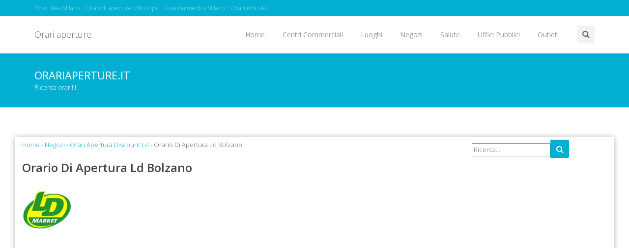

--- FILE ---
content_type: text/html
request_url: https://www.orariaperture.it/negozi/orari-apertura-discount-ld/ld-bolzano.asp
body_size: 6061
content:
<!doctype html><!--[if IE 8 ]><html class="ie ie8" lang="it"> <![endif]--><!--[if (gte IE 9)|!(IE)]><html lang="it" class="no-js"> <![endif]--><html><head><meta charset="utf-8"><title>Orario di apertura Ld Bolzano, aperture straordinarie ld bolzano</title><meta name="description" content="Orario di apertura Ld Bolzano, negozi ld bolzano aperti domenica, negozi ld bolzano, aperture ld bolzano, orari aperture ld bolzano, fai da te bricook bolzano, aperture straordinarie ld bolzano, aperture straordinarie ld discount bolzano, aperture ld" /><meta http-equiv="content-type" content="text/html; charset=iso-8859-1" /><meta name="resource-type" content="document"><meta name="revisit-after" content="10"><meta name="copyright" content="Copyright orariaperture.it"><meta name="author" content="orariaperture.it"><meta name="doc-type" content="Web Page"><meta name="doc-class" content="Published"><meta name="doc-rights" content="Public Domain"><link rel="icon" type="img/ico" href="/favicon.ico"><meta http-equiv="content-language" content="it"><link href="https://www.orariaperture.it/negozi/orari-apertura-discount-ld/ld-bolzano.asp" rel="canonical" /><meta property="og:type" content="article"/><meta property="og:url" content="https://www.orariaperture.it/negozi/orari-apertura-discount-ld/ld-bolzano.asp"/><meta property="og:description" content="Orario di apertura Ld Bolzano, negozi ld bolzano aperti domenica, negozi ld bolzano, aperture ld bolzano, orari aperture ld bolzano, fai da te bricook bolzano, aperture straordinarie ld bolzano, aperture straordinarie ld discount bolzano, aperture ld" /><meta property="og:image" content="https://www.orariaperture.it/immagini/imm-nomi/ld.jpg" /><meta property="og:site_name" content="orariaperture.it"/><meta property="og:title" content="Orario di apertura Ld Bolzano, aperture straordinarie ld bolzano"/><meta name="viewport" content="width=device-width, initial-scale=1, maximum-scale=1"><link rel="stylesheet" href="https://maxcdn.bootstrapcdn.com/bootstrap/3.3.6/css/bootstrap.min.css" type="text/css" media="screen"><link rel="stylesheet" href="https://maxcdn.bootstrapcdn.com/font-awesome/4.6.3/css/font-awesome.min.css" type="text/css" media="screen"><link rel="stylesheet" type="text/css" href="/template/css/style.css" media="screen"><link rel="stylesheet" type="text/css" href="/template/css/responsive.css" media="screen"><link rel="stylesheet" type="text/css" href="/template/css/colors/blue.css" title="red" media="screen" /><script type="text/javascript" asinc src="https://code.jquery.com/jquery-2.1.1.min.js"></script><script type="text/javascript" asinc src="https://maxcdn.bootstrapcdn.com/bootstrap/3.2.0/js/bootstrap.min.js"></script><script type="text/javascript" asinc src="/template/js/script.js"></script><!--[if IE 8]><script src="https://cdnjs.cloudflare.com/ajax/libs/html5shiv/3.7.3/html5shiv.js"></script><![endif]--><!--[if lt IE 9]><script src="https://cdnjs.cloudflare.com/ajax/libs/html5shiv/3.7.3/html5shiv.js"></script><![endif]--><script async src="https://pagead2.googlesyndication.com/pagead/js/adsbygoogle.js?client=ca-pub-4538263201296104"
     crossorigin="anonymous"></script></head><body><!-- Choice -->
<!-- End Choice --><div id="container"><div class="hidden-header"></div><header class="clearfix"><div class="top-bar color-bar"><div class="container"><div class="row"><div class="col-md-11"><ul class="contact-details"><li><a href="/centri-commerciali/orari-di-apertura-ikea/ikea-milano.asp" title="Orari Ikea Milano">Orari Ikea Milano</a></li><li><a href="/uffici-pubblici/orari-di-apertura-uffici-inps/default.asp" title="Orari di aperture uffici Inps">Orari di aperture uffici Inps</a></li><li><a href="/salute/telefono-guardia-medica/guardia-medica-milano.asp" title="Guardia medica Milano">Guardia medica Milano</a></li><li><a href="/salute/orari-uffici-asl/default.asp" title="Orari uffici Asl">Orari uffici Asl</a></li></ul></div><div class="col-md-1"><ul class="social-list"><li>&nbsp;</li></ul></div></div></div></div><div class="navbar navbar-default navbar-top"><div class="container"><div class="navbar-header"><button type="button" class="navbar-toggle" data-toggle="collapse" data-target=".navbar-collapse"><i class="fa fa-bars"></i></button><a class="navbar-brand" href="/default.asp" title="Orari aperture">Orari aperture</a></div><div class="navbar-collapse collapse"><div class="search-side"><a href="#" class="show-search" title="Ricerca"><i class="fa fa-search"></i></a><div class="search-form"><form method="get" class="searchform" action="/ricerca/default.asp"><input type="text" value="" name="q" id="q" placeholder="Ricerca orari"></form></div></div><ul class="nav navbar-nav navbar-right"><li><a href="/default.asp" title="Orari aperture">Home</a></li><li><a href="/centri-commerciali/default.asp" title="Orari Centri Commerciali">Centri Commerciali</a></li><li><a href="/luoghi/default.asp" title="Orari Luoghi">Luoghi</a></li><li><a href="/negozi/default.asp" title="Orari Negozi">Negozi</a></li><li><a href="/salute/default.asp" title="Orari Salute">Salute</a></li><li><a href="/uffici-pubblici/default.asp" title="Uffici Pubblici">Uffici Pubblici</a></li><li><a href="/outlet/default.asp" title="Outlet">Outlet</a></li></ul></div></div></div></header><div class="page-banner"><div class="container"><div class="row"><div class="col-md-12"><h2>OrariAperture.it</h2><p>Ricerca orari!!!</p></div></div></div></div><div id="content"><div class="container boxed-page"><div class="row blog-page"><div class="col-md-9"><div><a href="/default.asp" title="Orari aperture">Home</a> - <a href="/negozi/default.asp" title="Negozi">Negozi</a> - <a href="/negozi/orari-apertura-discount-ld/" title="Orari Apertura Discount Ld">Orari Apertura Discount Ld</a> - Orario Di Apertura Ld Bolzano</div><div>&nbsp;</div><h1>Orario Di Apertura Ld Bolzano</h1><div>&nbsp;</div><div><img src="/immagini/imm-nomi/ld.jpg" class="attachment-shop_single wp-post-image" alt="Orario Di Apertura Ld Bolzano" width="100" border="0"/></div><div>&nbsp;</div><div align="center"><script async src="https://pagead2.googlesyndication.com/pagead/js/adsbygoogle.js?client=ca-pub-4538263201296104"
     crossorigin="anonymous"></script>
<!-- display-adattabile -->
<ins class="adsbygoogle"
     style="display:block"
     data-ad-client="ca-pub-4538263201296104"
     data-ad-slot="6457873393"
     data-ad-format="auto"
     data-full-width-responsive="true"></ins>
<script>
     (adsbygoogle = window.adsbygoogle || []).push({});
</script></div><div>&nbsp;</div><div><br><h3>Supermercato Ld Bolzano Via Druso</h3><br>Via Druso, 104 BOLZANO<br>Telefono: 0471200028<br><br><strong>Aperture</strong><br>Lunedi: 08:30-19:30<br>Martedi 08:30-19:30<br>Mercoledi 08:30-19:30<br>Giovedi 08:30-19:30<br>Venerdi 08:30-19:30<br>Sabato: 08:30-19:30<br>Domenica: <br><br><h3>Supermercato Ld Bolzano Via Macello</h3><br>Via Macello, 7 BOLZANO<br>Telefono: 0471324078<br><br><strong>Aperture</strong><br>Lunedi: 8.30 - 19.30<br>Martedi 8.30 - 19.30<br>Mercoledi 8.30 - 19.30<br>Giovedi 8.30 - 19.30<br>Venerdi 8.30 - 19.30<br>Sabato: 8.30 - 19.30<br>Domenica: <br><br><h3>Supermercato Ld Bolzano Via Resia</h3><br>Via Resia, 67 BOLZANO<br>Telefono: 0471502854<br><br><strong>Aperture</strong><br>Lunedi: 08:30-19:30<br>Martedi 08:30-19:30<br>Mercoledi 08:30-19:30<br>Giovedi 08:30-19:30<br>Venerdi 08:30-19:30<br>Sabato: 08:30-19:30<br>Domenica: <br><br><h3>Supermercato Ld Bolzano Via Roma</h3><br>Via Roma, 61 BOLZANO<br>Telefono: 0471500643<br><br><strong>Aperture</strong><br>Lunedi: 8.30 - 20.00<br>Martedi 8.30 - 20.00<br>Mercoledi 8.30 - 20.00<br>Giovedi 8.30 - 20.00<br>Venerdi 8.30 - 20.00<br>Sabato: 8.30 - 20.00<br>Domenica: 9.00 - 13.00<br><br><h3>Supermercato Ld Merano</h3><br>Via Piave, 53 MERANO<br>Telefono: 0473270868<br><br><strong>Aperture</strong><br>Lunedi: 08:30 -19:30<br>Martedi 08:30 -19:30<br>Mercoledi 08:30 -19:30<br>Giovedi 08:30 -19:30<br>Venerdi 08:30 -19:30<br>Sabato: 08:30 -19:30<br>Domenica: 09:00 - 13:00<br><br><h3>Supermercato Ld Naturno</h3><br>Via Principale, 99 NATURNO<br>Telefono: 0473666169<br><br><strong>Aperture</strong><br>Lunedi: 08:30 - 12:30 / 15:00 - 19:00<br>Martedi 08:30 - 12:30 / 15:00 - 19:00<br>Mercoledi 08:30 - 12:30 / 15:00 - 19:00<br>Giovedi 08:30 - 12:30 / 15:00 - 19:00<br>Venerdi 08:30 - 19:00<br>Sabato: 08:30 - 19:00<br>Domenica: <br><br><h3>Supermercato Ld Val Di Vizze</h3><br>Via Val Di Vizze VAL DI VIZZE<br>Telefono: 0472760667<br><br><strong>Aperture</strong><br>Lunedi: 08:30-12:30 14:30-19:00<br>Martedi 08:30-12:30 14:30-19:00<br>Mercoledi 08:30-12:30 14:30-19:00<br>Giovedi 08:30-12:30 14:30-19:00<br>Venerdi 08:30-19:00<br>Sabato: 08:30-19:00<br>Domenica: <br></div><div>&nbsp;</div><div>&nbsp;</div><div>Sito web <a href="http://www.mdspa.it/" title="Ld" target="_blank"><strong>Ld</strong></a></div><div>&nbsp;</div><div>&nbsp;</div><h4>In provincia di Bolzano</h4><div>&nbsp;</div><div class="row"><div class="col-md-4"><div><a href="/salute/telefono-guardia-medica/guardia-medica-bolzano.asp" title="Guardia Medica Bolzano"><img src="/immagini/imm-nomi-30/guardia-medica.jpg" alt="Guardia Medica Bolzano" width="30" border="0" /> Guardia Medica Bolzano</a></div><div>&nbsp;</div></div><div class="col-md-4"><div><a href="/outlet/outlet-center-brennero.asp" title="Outlet Center Brennero"><img src="/immagini/imm-nomi-30/outlet.jpg" alt="Outlet Center Brennero" width="30" border="0" /> Outlet Center Brennero</a></div><div>&nbsp;</div></div><div class="col-md-4"><div><a href="/salute/orari-uffici-asl/azienda-sanitaria-della-provincia-autonoma-di-bolzano.asp" title="Azienda Sanitaria Della Provincia Autonoma Di Bolzano"><img src="/immagini/imm-nomi-30/azienda-sanitaria-della-provincia-autonoma-di-bolzano.jpg" alt="Azienda Sanitaria Della Provincia Autonoma Di Bolzano" width="30" border="0" /> Azienda Sanitaria Della Provincia Autonoma Di Bolzano</a></div><div>&nbsp;</div></div></div><div class="row"><div class="col-md-4"><div><a href="/salute/orari-consultori-familiari/consultorio-familiare-bolzano.asp" title="Consultorio Familiare Bolzano"><img src="/immagini/imm-nomi-30/consultori-familiari.jpg" alt="Consultorio Familiare Bolzano" width="30" border="0" /> Consultorio Familiare Bolzano</a></div><div>&nbsp;</div></div><div class="col-md-4"><div><a href="/salute/numeri-di-telefono-cup/cup-azienda-sanitaria-di-bolzano.asp" title="Cup Azienda Sanitaria Di Bolzano"><img src="/immagini/imm-nomi-30/cup.jpg" alt="Cup Azienda Sanitaria Di Bolzano" width="30" border="0" /> Cup Azienda Sanitaria Di Bolzano</a></div><div>&nbsp;</div></div><div class="col-md-4"><div><a href="/uffici-pubblici/orario-uffici-centri-per-l-impiego/centri-per-l-impiego-bolzano.asp" title="Centri Per L'impiego Bolzano"><img src="/immagini/imm-nomi-30/centri-per-l-impiego.jpg" alt="Centri Per L'impiego Bolzano" width="30" border="0" /> Centri Per L'impiego Bolzano</a></div><div>&nbsp;</div></div></div><div class="row"><div class="col-md-4"><div><a href="/uffici-pubblici/orari-aperture-camera-di-commercio/camera-di-commercio-bolzano.asp" title="Camera Di Commercio Bolzano"><img src="/immagini/imm-nomi-30/camera-di-commercio.jpg" alt="Camera Di Commercio Bolzano" width="30" border="0" /> Camera Di Commercio Bolzano</a></div><div>&nbsp;</div></div><div class="col-md-4"><div><a href="/uffici-pubblici/orari-aperture-uffici-inail/inail-bolzano.asp" title="Inail Bolzano"><img src="/immagini/imm-nomi-30/inail.jpg" alt="Inail Bolzano" width="30" border="0" /> Inail Bolzano</a></div><div>&nbsp;</div></div><div class="col-md-4"><div><a href="/uffici-pubblici/orari-di-apertura-uffici-inps/inps-bolzano.asp" title="Inps Bolzano"><img src="/immagini/imm-nomi-30/inps.jpg" alt="Inps Bolzano" width="30" border="0" /> Inps Bolzano</a></div><div>&nbsp;</div></div></div><div class="row"><div class="col-md-4"><div><a href="/uffici-pubblici/orari-aperture-questura/questura-bolzano.asp" title="Questura Bolzano"><img src="/immagini/imm-nomi-30/questura.jpg" alt="Questura Bolzano" width="30" border="0" /> Questura Bolzano</a></div><div>&nbsp;</div></div><div class="col-md-4"><div><a href="/uffici-pubblici/orari-aperture-uffici-vigili-urbani/vigili-urbani-bolzano.asp" title="Vigili Urbani Bolzano"><img src="/immagini/imm-nomi-30/vigili-urbani.jpg" alt="Vigili Urbani Bolzano" width="30" border="0" /> Vigili Urbani Bolzano</a></div><div>&nbsp;</div></div><div class="col-md-4">&nbsp;</div></div><div>&nbsp;</div><div>&nbsp;</div><div align="center"><script async src="https://pagead2.googlesyndication.com/pagead/js/adsbygoogle.js?client=ca-pub-4538263201296104"
     crossorigin="anonymous"></script>
<!-- display-adattabile -->
<ins class="adsbygoogle"
     style="display:block"
     data-ad-client="ca-pub-4538263201296104"
     data-ad-slot="6457873393"
     data-ad-format="auto"
     data-full-width-responsive="true"></ins>
<script>
     (adsbygoogle = window.adsbygoogle || []).push({});
</script></div><div>&nbsp;</div></div><div class="col-md-3 sidebar left-sidebar"><div class="widget widget-search"><form action="/ricerca/default.asp" method="get"><input type="text" placeholder="Ricerca..." name="q"/><button class="search-btn" type="submit"><i class="fa fa-search"></i></button></form></div><div class="left-box"><script async src="https://pagead2.googlesyndication.com/pagead/js/adsbygoogle.js?client=ca-pub-4538263201296104"
     crossorigin="anonymous"></script>
<!-- display-adattabile -->
<ins class="adsbygoogle"
     style="display:block"
     data-ad-client="ca-pub-4538263201296104"
     data-ad-slot="6457873393"
     data-ad-format="auto"
     data-full-width-responsive="true"></ins>
<script>
     (adsbygoogle = window.adsbygoogle || []).push({});
</script></div><div class="widget widget-categories"><h4>Negozi Bolzano <span class="head-line"></span></h4><ul><li><a href="/negozi/orari-apertura-bricocenter/bricocenter-bolzano.asp" title="Bricocenter Bolzano"><img src="/immagini/imm-nomi-30/bricocenter.jpg" alt="Bricocenter Bolzano" width="30" border="0" /> Bricocenter Bolzano</a></li><li><a href="/negozi/orari-aperture-negozi-euronics/euronics-bolzano.asp" title="Euronics Bolzano"><img src="/immagini/imm-nomi-30/euronics.jpg" alt="Euronics Bolzano" width="30" border="0" /> Euronics Bolzano</a></li><li><a href="/negozi/orari-apertura-discount-ld/ld-bolzano.asp" title="Ld Bolzano"><img src="/immagini/imm-nomi-30/ld.jpg" alt="Ld Bolzano" width="30" border="0" /> Ld Bolzano</a></li><li><a href="/negozi/orari-di-apertura-lidl/lidl-bolzano.asp" title="Lidl Bolzano"><img src="/immagini/imm-nomi-30/lidl.jpg" alt="Lidl Bolzano" width="30" border="0" /> Lidl Bolzano</a></li><li><a href="/negozi/orari-apertura-discount-md/md-bolzano.asp" title="Md Bolzano"><img src="/immagini/imm-nomi-30/md.jpg" alt="Md Bolzano" width="30" border="0" /> Md Bolzano</a></li><li><a href="/negozi/orari-di-apertura-obi/obi-bolzano.asp" title="Obi Bolzano"><img src="/immagini/imm-nomi-30/obi.jpg" alt="Obi Bolzano" width="30" border="0" /> Obi Bolzano</a></li><li><a href="/negozi/orari-di-apertura-trony/trony-bolzano.asp" title="Trony Bolzano"><img src="/immagini/imm-nomi-30/trony.jpg" alt="Trony Bolzano" width="30" border="0" /> Trony Bolzano</a></li></ul></div></div></div></div></div><footer><div class="container"><div class="row footer-widgets"><div class="col-md-3"><div class="footer-widget"><ul><li><a href="/centri-commerciali/orari-aperture-bennet/default.asp" title="Orari aperture Bennet">Orari aperture Bennet</a></li><li><a href="/negozi/orari-apertura-bricocenter/default.asp" title="Orari Apertura Bricocenter">Orari Apertura Bricocenter</a></li></ul></div></div><div class="col-md-3"><div class="footer-widget"><ul><li><a href="/uffici-pubblici/orari-di-apertura-uffici-inps/default.asp" title="Orari di aperture uffici Inps">Orari di aperture uffici Inps</a></li><li><a href="/uffici-pubblici/orario-uffici-centri-per-l-impiego/default.asp" title="Orario uffici Centri per l'Impiego">Orario uffici Centri per l'Impiego</a></li></ul></div></div><div class="col-md-3"><div class="footer-widget"><ul><li><a href="/salute/telefono-guardia-medica/default.asp" title="Telefono guardia medica">Telefono guardia medica</a></li><li><a href="/salute/numeri-di-telefono-cup/default.asp" title="Numeri di telefono Cup">Numeri di telefono Cup</a></li></ul></div></div><div class="col-md-3"><div class="footer-widget"><ul><li><a href="/chi-siamo.asp" title="Chi siamo">Chi siamo</a></li><li><a href="/mappa-del-sito.asp" title="Mappa del sito">Mappa del sito</a></li></ul></div></div></div><div class="copyright-section"><div class="row"><div class="col-md-6"><p>&copy; orariaperture.it - All Rights Reserved</p></div><div class="col-md-6"><ul class="footer-nav"><li><a href="/privacy-e-termini-di-utilizzo.asp" title="Privacy e termini di utilizzo">Privacy e termini di utilizzo</a></li><li><a href="/contatti/default.asp" title="Contatti">Contatti</a></li></ul></div></div></div></div></footer></div><a href="#" class="back-to-top" title="Orari aperture top"><i class="fa fa-angle-up"></i></a><script async src="https://www.googletagmanager.com/gtag/js?id=UA-1328885-60"></script>
<script>
  window.dataLayer = window.dataLayer || [];
  function gtag(){dataLayer.push(arguments);}
  gtag('js', new Date());

  gtag('config', 'UA-1328885-60');
</script></body></html><!-- orari aperture -->


--- FILE ---
content_type: text/html; charset=utf-8
request_url: https://www.google.com/recaptcha/api2/aframe
body_size: 267
content:
<!DOCTYPE HTML><html><head><meta http-equiv="content-type" content="text/html; charset=UTF-8"></head><body><script nonce="cIsDgPOFdSQOtmIhFrQw-g">/** Anti-fraud and anti-abuse applications only. See google.com/recaptcha */ try{var clients={'sodar':'https://pagead2.googlesyndication.com/pagead/sodar?'};window.addEventListener("message",function(a){try{if(a.source===window.parent){var b=JSON.parse(a.data);var c=clients[b['id']];if(c){var d=document.createElement('img');d.src=c+b['params']+'&rc='+(localStorage.getItem("rc::a")?sessionStorage.getItem("rc::b"):"");window.document.body.appendChild(d);sessionStorage.setItem("rc::e",parseInt(sessionStorage.getItem("rc::e")||0)+1);localStorage.setItem("rc::h",'1768729066765');}}}catch(b){}});window.parent.postMessage("_grecaptcha_ready", "*");}catch(b){}</script></body></html>

--- FILE ---
content_type: text/css
request_url: https://www.orariaperture.it/template/css/responsive.css
body_size: 1917
content:
@media (max-width:1200px){.navbar-default .navbar-toggle, .navbar-default .navbar-toggle:hover, .navbar-default .navbar-toggle:focus{background:#fff;padding:8px 5px 6px 5px;}
.navbar-default .navbar-toggle i{color:#bbb;font-size:2em;}
.quote-buttons span{margin:0 2px;}
.flickr-widget ul li{margin-left:0px;margin-right:7px;}
.subscribe-widget form input[type="text"]{margin-bottom:10px;}
.history-content p{max-height:36px;line-height:20px;overflow:hidden;}
.projects-carousel{width:950px!important;}
}
@media (max-width:991px){.boxed-page, .boxed-page header{width:100%;}
.classic-testimonials{margin-bottom:25px!important;}
.tp-caption a.btn-system{font-size:11px;padding:4px 8px;}
.contact-details{display:none!important;}
.navbar-brand{padding:25px 15px;}
.navbar-default .navbar-nav{margin:0 !important;top:0;}
ul.social-list{float:none !important;text-align:center;}
ul.social-list li{float:none !important;display:inline-block;}
.quote-buttons{text-align:center;}
.copyright-section{text-align:center;}
ul.footer-nav{display:block;float:none !important;text-align:center;margin-top:10px;}
ul.footer-nav li{display:inline-block;float:none;margin-left:15px;}
.page-banner{text-align:center;}
ul.breadcrumbs{float:none;}
ul.breadcrumbs li{float:none;display:inline-block;float:left\0/;}
.portfolio-4 .portfolio-item{width:49.99%!important;padding-left:15px;padding-right:15px;margin-bottom:30px;}
.projects-carousel{width:100% !important;}
.pricing-tables .pricing-table{//width:50% !important;margin-bottom:15px;}
.pricing-tables .highlight-plan{margin:0;}
.pricing-tables .pricing-table.highlight-plan .plan-name{padding:15px 0;}
.pricing-tables .pricing-table.highlight-plan .plan-signup{padding:25px 0;}
.pricing-tables .pricing-table:hover{top:0;}
.milestone-block{margin-bottom:25px;margin-right:40px;}
.fittext{font-size:30px;line-height:38px;}
.team-member{text-align:center;margin-bottom:30px;}
.member-photo{display:inline-block;margin:0 auto;}
.easyPieChart{margin:0 40px 20px 0;}
.right-sidebar{margin-top:60px;padding-top:60px;border-top:1px solid #eee;}
.sidebar .widget{margin-bottom:35px;}
}
@media (max-width:768px){.tp-leftarrow,
.tp-rightarrow{display:none!important;}
.tp-caption a.btn-system{display:none;}
.history-box img{float:none;width:100%;}
.history-content{float:none;width:100% !important;}
.history-box span.history-date{right:inherit;left:15px;}
.portfolio-filter li{margin-bottom:8px;}
.portfolio-4 .portfolio-item{width:100%!important;padding-left:15px;padding-right:15px;margin-bottom:20px;}
.milestone-block{margin-bottom:20px;margin-right:45px;}
}
@media only screen and (max-width:479px){.top-bar{text-align:center;}
.navbar-default .navbar-nav{padding:15px 0;}
.show-search, .search-form{display:none;}
ul.social-list li{margin:0 3px;}
ul.social-list li a i{font-size:0.9em;display:block;width:auto;line-height:30px;border:none!important;}
ul.social-list li a:hover{background-color:transparent!important;}
ul.social-list li a.facebook:hover{color:#507CBE;}
ul.social-list li a.twitter:hover{color:#63CDF1;}
ul.social-list li a.google:hover{color:#F16261;}
ul.social-list li a.dribbble:hover{color:#E46387;}
ul.social-list li a.linkdin:hover{color:#90CADD;}
ul.social-list li a.tumblr:hover{color:#4D7EA3;}
ul.social-list li a.flickr:hover{color:#E474AF;}
ul.social-list li a.instgram:hover{color:#4D4F54;}
ul.social-list li a.vimeo:hover{color:#87D3E0;}
ul.social-list li a.skype:hover{color:#36C4F3}
.navbar-default .navbar-toggle{margin-top:15px;outline:none;}
.navbar-default .navbar-nav > li > a{border:none;padding:5px 10px;display:block;border:none !important;padding-right:0;}
.navbar-default .navbar-nav > li > a:after{display:none;}
.navbar-default .navbar-nav > li > a:hover{opacity:0.7;}
.navbar-default .navbar-nav > li{margin-left:0;display:block;margin-bottom:5px;width:100%}
.navbar-default .navbar-nav > li.drop > a{padding-right:10px;}
.navbar-default .navbar-nav > li.drop > a{border-radius:2px;}
ul.dropdown, ul.sup-dropdown{opacity:1!important;position:relative !important;visibility:visible !important;width:100% !important;top:inherit !important;left:0 !important;margin-top:0 !important;background:#fff !important;padding-left:20px !important;box-shadow:none !important;}
ul.dropdown li, ul.sup-dropdown li{border-top:none;}
.milestone-block{display:block;clear:left;margin-right:0;}
.btn-system{margin-bottom:10px;}
.easyPieChart{font-size:24px;font-weight:400;position:relative;text-align:center;display:inline-block;margin:0 0 20px 0;overflow:hidden;}
}
@media (min-width:992px){#main-slide .slider-content h2{font-size:68px;}
}
@media (min-width:768px) and (max-width:991px){#main-slide .slider-content h2{font-size:52px;}
#main-slide .slider-content h3{font-size:24px;margin-top:12px;}
.slider.btn{padding:5px 25px;margin-top:5px;font-size:16px;}
}
@media (max-width:767px){#main-slide .slider-content h2{font-size:28px;line-height:normal;margin-bottom:0;}
#main-slide .slider-content h3{font-size:14px;margin-top:5px;}
.slider.btn{padding:0 15px;margin-top:0;font-size:12px;}
#main-slide .carousel-indicators{display:none;}
}
@media (max-width:479px){#main-slide .item .slider-content{display:none;}
}

.googlemap_wrap  {
    position: relative;
    padding-bottom: 65.25%;
    padding-top: 30px;
    height: 0;
    overflow: hidden;
}
.googlemap_wrap iframe {
    position: absolute;
    top: 0;
    left: 0;
    width: 100%;
    height: 100%;
}